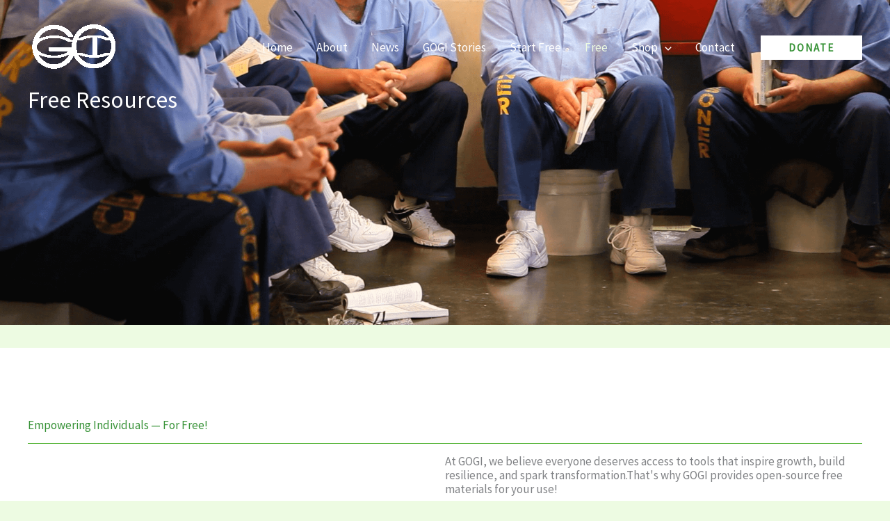

--- FILE ---
content_type: text/css
request_url: https://gettingoutbygoingin.org/wp-content/uploads/elementor/css/post-11023.css?ver=1764873037
body_size: 56744
content:
.elementor-11023 .elementor-element.elementor-element-bermy2n{--display:flex;--min-height:500px;--flex-direction:row;--container-widget-width:calc( ( 1 - var( --container-widget-flex-grow ) ) * 100% );--container-widget-height:100%;--container-widget-flex-grow:1;--container-widget-align-self:stretch;--flex-wrap-mobile:wrap;--align-items:stretch;--gap:0px 0px;--row-gap:0px;--column-gap:0px;--overlay-opacity:0.65;--padding-top:0px;--padding-bottom:0px;--padding-left:0px;--padding-right:0px;}.elementor-11023 .elementor-element.elementor-element-bermy2n:not(.elementor-motion-effects-element-type-background), .elementor-11023 .elementor-element.elementor-element-bermy2n > .elementor-motion-effects-container > .elementor-motion-effects-layer{background-image:url("https://gettingoutbygoingin.org/wp-content/uploads/2016/03/Still5.png");background-position:0px -253px;background-repeat:no-repeat;background-size:cover;}.elementor-11023 .elementor-element.elementor-element-bermy2n::before, .elementor-11023 .elementor-element.elementor-element-bermy2n > .elementor-background-video-container::before, .elementor-11023 .elementor-element.elementor-element-bermy2n > .e-con-inner > .elementor-background-video-container::before, .elementor-11023 .elementor-element.elementor-element-bermy2n > .elementor-background-slideshow::before, .elementor-11023 .elementor-element.elementor-element-bermy2n > .e-con-inner > .elementor-background-slideshow::before, .elementor-11023 .elementor-element.elementor-element-bermy2n > .elementor-motion-effects-container > .elementor-motion-effects-layer::before{background-color:transparent;--background-overlay:'';background-image:linear-gradient(110deg, var( --e-global-color-astglobalcolor7 ) 30%, var( --e-global-color-astglobalcolor1 ) 100%);}.elementor-11023 .elementor-element.elementor-element-3245abd{--display:flex;--justify-content:center;--padding-top:10%;--padding-bottom:10%;--padding-left:0%;--padding-right:0%;}.elementor-11023 .elementor-element.elementor-element-7bbe16b .elementor-heading-title{color:#FFFFFF;}.elementor-11023 .elementor-element.elementor-element-59c3c68{--display:flex;--flex-direction:row;--container-widget-width:calc( ( 1 - var( --container-widget-flex-grow ) ) * 100% );--container-widget-height:100%;--container-widget-flex-grow:1;--container-widget-align-self:stretch;--flex-wrap-mobile:wrap;--align-items:stretch;--gap:0px 0px;--row-gap:0px;--column-gap:0px;--padding-top:100px;--padding-bottom:100px;--padding-left:0px;--padding-right:0px;}.elementor-11023 .elementor-element.elementor-element-59c3c68:not(.elementor-motion-effects-element-type-background), .elementor-11023 .elementor-element.elementor-element-59c3c68 > .elementor-motion-effects-container > .elementor-motion-effects-layer{background-color:var( --e-global-color-secondary );}.elementor-11023 .elementor-element.elementor-element-8cd61ad{--display:flex;--padding-top:0px;--padding-bottom:0px;--padding-left:0px;--padding-right:0px;}.elementor-11023 .elementor-element.elementor-element-ce4fb43 > .elementor-widget-container{padding:0% 0% 0% 0%;}.elementor-11023 .elementor-element.elementor-element-ce4fb43 .elementor-heading-title{color:var( --e-global-color-astglobalcolor1 );}.elementor-11023 .elementor-element.elementor-element-ec3a275{--divider-border-style:solid;--divider-color:var( --e-global-color-astglobalcolor0 );--divider-border-width:1px;}.elementor-11023 .elementor-element.elementor-element-ec3a275 .elementor-divider-separator{width:100%;}.elementor-11023 .elementor-element.elementor-element-ec3a275 .elementor-divider{padding-block-start:15px;padding-block-end:15px;}.elementor-11023 .elementor-element.elementor-element-5e845af > .elementor-widget-container{padding:0% 0% 0% 50%;}.elementor-11023 .elementor-element.elementor-element-m3p1cb1{--display:flex;--flex-direction:row;--container-widget-width:calc( ( 1 - var( --container-widget-flex-grow ) ) * 100% );--container-widget-height:100%;--container-widget-flex-grow:1;--container-widget-align-self:stretch;--flex-wrap-mobile:wrap;--align-items:stretch;--gap:0px 0px;--row-gap:0px;--column-gap:0px;--padding-top:50px;--padding-bottom:0px;--padding-left:0px;--padding-right:0px;}.elementor-11023 .elementor-element.elementor-element-m3p1cb1:not(.elementor-motion-effects-element-type-background), .elementor-11023 .elementor-element.elementor-element-m3p1cb1 > .elementor-motion-effects-container > .elementor-motion-effects-layer{background-color:var( --e-global-color-astglobalcolor4 );}.elementor-11023 .elementor-element.elementor-element-d86f125{--display:flex;--gap:0px 0px;--row-gap:0px;--column-gap:0px;--padding-top:0px;--padding-bottom:0px;--padding-left:0px;--padding-right:0px;}.elementor-11023 .elementor-element.elementor-element-8926597{--display:flex;--margin-top:0px;--margin-bottom:0px;--margin-left:0px;--margin-right:0px;--padding-top:0px;--padding-bottom:0px;--padding-left:26px;--padding-right:0px;}.elementor-11023 .elementor-element.elementor-element-4e9fd90 > .elementor-widget-container{padding:0% 0% 0% 0%;}.elementor-11023 .elementor-element.elementor-element-4e9fd90{text-align:center;}.elementor-11023 .elementor-element.elementor-element-5081273{--divider-border-style:solid;--divider-color:var( --e-global-color-astglobalcolor0 );--divider-border-width:1px;}.elementor-11023 .elementor-element.elementor-element-5081273 .elementor-divider-separator{width:100%;}.elementor-11023 .elementor-element.elementor-element-5081273 .elementor-divider{padding-block-start:15px;padding-block-end:15px;}.elementor-11023 .elementor-element.elementor-element-ba7c3d7 > .elementor-widget-container{padding:0% 0% 05% 50%;}.elementor-11023 .elementor-element.elementor-element-f8a8970{--display:flex;--flex-direction:row;--container-widget-width:calc( ( 1 - var( --container-widget-flex-grow ) ) * 100% );--container-widget-height:100%;--container-widget-flex-grow:1;--container-widget-align-self:stretch;--flex-wrap-mobile:wrap;--align-items:stretch;--gap:0px 0px;--row-gap:0px;--column-gap:0px;border-style:solid;--border-style:solid;border-width:0px 0px 1px 0px;--border-top-width:0px;--border-right-width:0px;--border-bottom-width:1px;--border-left-width:0px;border-color:#E5E5E5;--border-color:#E5E5E5;--margin-top:0px;--margin-bottom:100px;--margin-left:0px;--margin-right:0px;--padding-top:0px;--padding-bottom:0px;--padding-left:0px;--padding-right:0px;}.elementor-11023 .elementor-element.elementor-element-5148bdc{--display:flex;--align-items:center;--container-widget-width:calc( ( 1 - var( --container-widget-flex-grow ) ) * 100% );--margin-top:0px;--margin-bottom:0px;--margin-left:0px;--margin-right:0px;--padding-top:0px;--padding-bottom:0px;--padding-left:0px;--padding-right:0px;}.elementor-11023 .elementor-element.elementor-element-911f687{text-align:right;}.elementor-11023 .elementor-element.elementor-element-f4c0cc6{--display:flex;--padding-top:0px;--padding-bottom:50px;--padding-left:50px;--padding-right:50px;}.elementor-11023 .elementor-element.elementor-element-f4c0cc6.e-con{--flex-grow:0;--flex-shrink:0;}.elementor-11023 .elementor-element.elementor-element-c9d24ef{--divider-border-style:solid;--divider-color:var( --e-global-color-astglobalcolor0 );--divider-border-width:6px;}.elementor-11023 .elementor-element.elementor-element-c9d24ef .elementor-divider-separator{width:50px;}.elementor-11023 .elementor-element.elementor-element-c9d24ef .elementor-divider{padding-block-start:5px;padding-block-end:5px;}.elementor-11023 .elementor-element.elementor-element-e30e078{--display:flex;--align-items:center;--container-widget-width:calc( ( 1 - var( --container-widget-flex-grow ) ) * 100% );--padding-top:0px;--padding-bottom:0px;--padding-left:0px;--padding-right:0px;}.elementor-11023 .elementor-element.elementor-element-7eb92db{text-align:right;}.elementor-11023 .elementor-element.elementor-element-54aa2d9{--display:flex;--padding-top:0px;--padding-bottom:50px;--padding-left:50px;--padding-right:50px;}.elementor-11023 .elementor-element.elementor-element-54aa2d9.e-con{--flex-grow:0;--flex-shrink:0;}.elementor-11023 .elementor-element.elementor-element-ceee766{--divider-border-style:solid;--divider-color:var( --e-global-color-astglobalcolor0 );--divider-border-width:6px;}.elementor-11023 .elementor-element.elementor-element-ceee766 .elementor-divider-separator{width:50px;}.elementor-11023 .elementor-element.elementor-element-ceee766 .elementor-divider{padding-block-start:5px;padding-block-end:5px;}.elementor-11023 .elementor-element.elementor-element-eb4ba73{--display:flex;--flex-direction:row;--container-widget-width:calc( ( 1 - var( --container-widget-flex-grow ) ) * 100% );--container-widget-height:100%;--container-widget-flex-grow:1;--container-widget-align-self:stretch;--flex-wrap-mobile:wrap;--align-items:stretch;--gap:0px 0px;--row-gap:0px;--column-gap:0px;border-style:solid;--border-style:solid;border-width:0px 0px 1px 0px;--border-top-width:0px;--border-right-width:0px;--border-bottom-width:1px;--border-left-width:0px;border-color:#E5E5E5;--border-color:#E5E5E5;--margin-top:0px;--margin-bottom:100px;--margin-left:0px;--margin-right:0px;--padding-top:0px;--padding-bottom:0px;--padding-left:0px;--padding-right:0px;}.elementor-11023 .elementor-element.elementor-element-4daa60e{--display:flex;--align-items:center;--container-widget-width:calc( ( 1 - var( --container-widget-flex-grow ) ) * 100% );--padding-top:0px;--padding-bottom:0px;--padding-left:0px;--padding-right:0px;}.elementor-11023 .elementor-element.elementor-element-32dd712{text-align:center;}.elementor-11023 .elementor-element.elementor-element-08974ee{--display:flex;--padding-top:0px;--padding-bottom:50px;--padding-left:50px;--padding-right:50px;}.elementor-11023 .elementor-element.elementor-element-08974ee.e-con{--flex-grow:0;--flex-shrink:0;}.elementor-11023 .elementor-element.elementor-element-49090ee{--divider-border-style:solid;--divider-color:var( --e-global-color-astglobalcolor0 );--divider-border-width:6px;}.elementor-11023 .elementor-element.elementor-element-49090ee .elementor-divider-separator{width:50px;}.elementor-11023 .elementor-element.elementor-element-49090ee .elementor-divider{padding-block-start:5px;padding-block-end:5px;}.elementor-11023 .elementor-element.elementor-element-1a1460e{--display:flex;--align-items:center;--container-widget-width:calc( ( 1 - var( --container-widget-flex-grow ) ) * 100% );--padding-top:0px;--padding-bottom:0px;--padding-left:0px;--padding-right:0px;}.elementor-11023 .elementor-element.elementor-element-23759a7{text-align:right;}.elementor-11023 .elementor-element.elementor-element-87bae17{--display:flex;--padding-top:0px;--padding-bottom:50px;--padding-left:50px;--padding-right:50px;}.elementor-11023 .elementor-element.elementor-element-87bae17.e-con{--flex-grow:0;--flex-shrink:0;}.elementor-11023 .elementor-element.elementor-element-bbb6e7e{--divider-border-style:solid;--divider-color:var( --e-global-color-astglobalcolor0 );--divider-border-width:6px;}.elementor-11023 .elementor-element.elementor-element-bbb6e7e .elementor-divider-separator{width:50px;}.elementor-11023 .elementor-element.elementor-element-bbb6e7e .elementor-divider{padding-block-start:5px;padding-block-end:5px;}.elementor-11023 .elementor-element.elementor-element-ee338cb{--display:flex;--gap:0px 0px;--row-gap:0px;--column-gap:0px;--padding-top:0px;--padding-bottom:0px;--padding-left:0px;--padding-right:0px;}.elementor-11023 .elementor-element.elementor-element-c67909b{--display:flex;--flex-direction:row;--container-widget-width:calc( ( 1 - var( --container-widget-flex-grow ) ) * 100% );--container-widget-height:100%;--container-widget-flex-grow:1;--container-widget-align-self:stretch;--flex-wrap-mobile:wrap;--align-items:stretch;--gap:0px 0px;--row-gap:0px;--column-gap:0px;border-style:solid;--border-style:solid;border-width:0px 0px 1px 0px;--border-top-width:0px;--border-right-width:0px;--border-bottom-width:1px;--border-left-width:0px;border-color:#E5E5E5;--border-color:#E5E5E5;--margin-top:0px;--margin-bottom:100px;--margin-left:0px;--margin-right:0px;--padding-top:0px;--padding-bottom:0px;--padding-left:0px;--padding-right:0px;}.elementor-11023 .elementor-element.elementor-element-cec6236{--display:flex;--align-items:center;--container-widget-width:calc( ( 1 - var( --container-widget-flex-grow ) ) * 100% );--padding-top:0px;--padding-bottom:0px;--padding-left:0px;--padding-right:0px;}.elementor-11023 .elementor-element.elementor-element-71e570f{text-align:right;}.elementor-11023 .elementor-element.elementor-element-b670dc1{--display:flex;--padding-top:0px;--padding-bottom:50px;--padding-left:50px;--padding-right:50px;}.elementor-11023 .elementor-element.elementor-element-b670dc1.e-con{--flex-grow:0;--flex-shrink:0;}.elementor-11023 .elementor-element.elementor-element-5ba5974{--divider-border-style:solid;--divider-color:var( --e-global-color-astglobalcolor0 );--divider-border-width:6px;}.elementor-11023 .elementor-element.elementor-element-5ba5974 .elementor-divider-separator{width:50px;}.elementor-11023 .elementor-element.elementor-element-5ba5974 .elementor-divider{padding-block-start:5px;padding-block-end:5px;}.elementor-11023 .elementor-element.elementor-element-0fd09ee{--display:flex;--align-items:center;--container-widget-width:calc( ( 1 - var( --container-widget-flex-grow ) ) * 100% );--padding-top:0px;--padding-bottom:0px;--padding-left:0px;--padding-right:0px;}.elementor-11023 .elementor-element.elementor-element-32fe452{text-align:right;}.elementor-11023 .elementor-element.elementor-element-b3aed91{--display:flex;--padding-top:0px;--padding-bottom:50px;--padding-left:50px;--padding-right:50px;}.elementor-11023 .elementor-element.elementor-element-b3aed91.e-con{--flex-grow:0;--flex-shrink:0;}.elementor-11023 .elementor-element.elementor-element-e55fe4e{--divider-border-style:solid;--divider-color:var( --e-global-color-astglobalcolor0 );--divider-border-width:6px;}.elementor-11023 .elementor-element.elementor-element-e55fe4e .elementor-divider-separator{width:50px;}.elementor-11023 .elementor-element.elementor-element-e55fe4e .elementor-divider{padding-block-start:5px;padding-block-end:5px;}.elementor-11023 .elementor-element.elementor-element-b6719ab{--display:flex;--gap:0px 0px;--row-gap:0px;--column-gap:0px;--padding-top:0px;--padding-bottom:0px;--padding-left:0px;--padding-right:0px;}.elementor-11023 .elementor-element.elementor-element-d00501c{--display:flex;--flex-direction:row;--container-widget-width:calc( ( 1 - var( --container-widget-flex-grow ) ) * 100% );--container-widget-height:100%;--container-widget-flex-grow:1;--container-widget-align-self:stretch;--flex-wrap-mobile:wrap;--align-items:stretch;--gap:0px 0px;--row-gap:0px;--column-gap:0px;border-style:solid;--border-style:solid;border-width:0px 0px 1px 0px;--border-top-width:0px;--border-right-width:0px;--border-bottom-width:1px;--border-left-width:0px;border-color:#E5E5E5;--border-color:#E5E5E5;--margin-top:0px;--margin-bottom:100px;--margin-left:0px;--margin-right:0px;--padding-top:0px;--padding-bottom:0px;--padding-left:0px;--padding-right:0px;}.elementor-11023 .elementor-element.elementor-element-323548e{--display:flex;--align-items:center;--container-widget-width:calc( ( 1 - var( --container-widget-flex-grow ) ) * 100% );--padding-top:0px;--padding-bottom:0px;--padding-left:0px;--padding-right:0px;}.elementor-11023 .elementor-element.elementor-element-865aa4c{text-align:right;}.elementor-11023 .elementor-element.elementor-element-865aa4c img{width:100%;}.elementor-11023 .elementor-element.elementor-element-4b3507f{--display:flex;--padding-top:0px;--padding-bottom:50px;--padding-left:50px;--padding-right:50px;}.elementor-11023 .elementor-element.elementor-element-4b3507f.e-con{--flex-grow:0;--flex-shrink:0;}.elementor-11023 .elementor-element.elementor-element-9ee56cb{--divider-border-style:solid;--divider-color:var( --e-global-color-astglobalcolor0 );--divider-border-width:6px;}.elementor-11023 .elementor-element.elementor-element-9ee56cb .elementor-divider-separator{width:50px;}.elementor-11023 .elementor-element.elementor-element-9ee56cb .elementor-divider{padding-block-start:5px;padding-block-end:5px;}.elementor-11023 .elementor-element.elementor-element-a97e649{--display:flex;--flex-direction:row;--container-widget-width:calc( ( 1 - var( --container-widget-flex-grow ) ) * 100% );--container-widget-height:100%;--container-widget-flex-grow:1;--container-widget-align-self:stretch;--flex-wrap-mobile:wrap;--align-items:stretch;--gap:0px 0px;--row-gap:0px;--column-gap:0px;--padding-top:50px;--padding-bottom:0px;--padding-left:0px;--padding-right:0px;}.elementor-11023 .elementor-element.elementor-element-a97e649:not(.elementor-motion-effects-element-type-background), .elementor-11023 .elementor-element.elementor-element-a97e649 > .elementor-motion-effects-container > .elementor-motion-effects-layer{background-color:var( --e-global-color-astglobalcolor4 );}.elementor-11023 .elementor-element.elementor-element-47387a9{--display:flex;--gap:0px 0px;--row-gap:0px;--column-gap:0px;--padding-top:0px;--padding-bottom:0px;--padding-left:0px;--padding-right:0px;}.elementor-11023 .elementor-element.elementor-element-b4d6d0b{--display:flex;--padding-top:0px;--padding-bottom:0px;--padding-left:0px;--padding-right:0px;}.elementor-11023 .elementor-element.elementor-element-e83e1aa > .elementor-widget-container{padding:0% 0% 0% 0%;}.elementor-11023 .elementor-element.elementor-element-e83e1aa{text-align:center;}.elementor-11023 .elementor-element.elementor-element-60faf6a{--divider-border-style:solid;--divider-color:var( --e-global-color-astglobalcolor0 );--divider-border-width:1px;}.elementor-11023 .elementor-element.elementor-element-60faf6a .elementor-divider-separator{width:100%;}.elementor-11023 .elementor-element.elementor-element-60faf6a .elementor-divider{padding-block-start:15px;padding-block-end:15px;}.elementor-11023 .elementor-element.elementor-element-cf18d40 > .elementor-widget-container{padding:0% 0% 05% 50%;}.elementor-11023 .elementor-element.elementor-element-ab27aa2{--display:flex;--flex-direction:row;--container-widget-width:calc( ( 1 - var( --container-widget-flex-grow ) ) * 100% );--container-widget-height:100%;--container-widget-flex-grow:1;--container-widget-align-self:stretch;--flex-wrap-mobile:wrap;--align-items:stretch;--gap:0px 0px;--row-gap:0px;--column-gap:0px;border-style:solid;--border-style:solid;border-width:0px 0px 1px 0px;--border-top-width:0px;--border-right-width:0px;--border-bottom-width:1px;--border-left-width:0px;border-color:#E5E5E5;--border-color:#E5E5E5;--margin-top:0px;--margin-bottom:100px;--margin-left:0px;--margin-right:0px;--padding-top:0px;--padding-bottom:0px;--padding-left:0px;--padding-right:0px;}.elementor-11023 .elementor-element.elementor-element-832d2d4{--display:flex;--align-items:center;--container-widget-width:calc( ( 1 - var( --container-widget-flex-grow ) ) * 100% );--padding-top:0px;--padding-bottom:0px;--padding-left:0px;--padding-right:0px;}.elementor-11023 .elementor-element.elementor-element-8bcc9f4{text-align:right;}.elementor-11023 .elementor-element.elementor-element-8bcc9f4 img{width:100%;}.elementor-11023 .elementor-element.elementor-element-012a661{--display:flex;--padding-top:0px;--padding-bottom:50px;--padding-left:50px;--padding-right:50px;}.elementor-11023 .elementor-element.elementor-element-012a661.e-con{--flex-grow:0;--flex-shrink:0;}.elementor-11023 .elementor-element.elementor-element-01fe8dc{--divider-border-style:solid;--divider-color:var( --e-global-color-astglobalcolor0 );--divider-border-width:6px;}.elementor-11023 .elementor-element.elementor-element-01fe8dc .elementor-divider-separator{width:50px;}.elementor-11023 .elementor-element.elementor-element-01fe8dc .elementor-divider{padding-block-start:5px;padding-block-end:5px;}.elementor-11023 .elementor-element.elementor-element-58a37e7{--display:flex;--align-items:center;--container-widget-width:calc( ( 1 - var( --container-widget-flex-grow ) ) * 100% );--padding-top:0px;--padding-bottom:0px;--padding-left:0px;--padding-right:0px;}.elementor-11023 .elementor-element.elementor-element-89a8335{text-align:right;}.elementor-11023 .elementor-element.elementor-element-89a8335 img{width:100%;}.elementor-11023 .elementor-element.elementor-element-bf74926{--display:flex;--padding-top:0px;--padding-bottom:50px;--padding-left:50px;--padding-right:50px;}.elementor-11023 .elementor-element.elementor-element-bf74926.e-con{--flex-grow:0;--flex-shrink:0;}.elementor-11023 .elementor-element.elementor-element-b96f9da{--divider-border-style:solid;--divider-color:var( --e-global-color-astglobalcolor0 );--divider-border-width:6px;}.elementor-11023 .elementor-element.elementor-element-b96f9da .elementor-divider-separator{width:50px;}.elementor-11023 .elementor-element.elementor-element-b96f9da .elementor-divider{padding-block-start:5px;padding-block-end:5px;}.elementor-11023 .elementor-element.elementor-element-60a7d0a{--display:flex;--flex-direction:row;--container-widget-width:calc( ( 1 - var( --container-widget-flex-grow ) ) * 100% );--container-widget-height:100%;--container-widget-flex-grow:1;--container-widget-align-self:stretch;--flex-wrap-mobile:wrap;--align-items:stretch;--gap:0px 0px;--row-gap:0px;--column-gap:0px;border-style:solid;--border-style:solid;border-width:0px 0px 1px 0px;--border-top-width:0px;--border-right-width:0px;--border-bottom-width:1px;--border-left-width:0px;border-color:#E5E5E5;--border-color:#E5E5E5;--margin-top:0px;--margin-bottom:100px;--margin-left:0px;--margin-right:0px;--padding-top:0px;--padding-bottom:0px;--padding-left:0px;--padding-right:0px;}.elementor-11023 .elementor-element.elementor-element-56a80d7{--display:flex;--align-items:center;--container-widget-width:calc( ( 1 - var( --container-widget-flex-grow ) ) * 100% );--padding-top:0px;--padding-bottom:0px;--padding-left:0px;--padding-right:0px;}.elementor-11023 .elementor-element.elementor-element-3aef481{text-align:right;}.elementor-11023 .elementor-element.elementor-element-3aef481 img{width:100%;}.elementor-11023 .elementor-element.elementor-element-10c1c2f{--display:flex;--padding-top:0px;--padding-bottom:50px;--padding-left:50px;--padding-right:50px;}.elementor-11023 .elementor-element.elementor-element-10c1c2f.e-con{--flex-grow:0;--flex-shrink:0;}.elementor-11023 .elementor-element.elementor-element-9bedb16{--divider-border-style:solid;--divider-color:var( --e-global-color-astglobalcolor0 );--divider-border-width:6px;}.elementor-11023 .elementor-element.elementor-element-9bedb16 .elementor-divider-separator{width:50px;}.elementor-11023 .elementor-element.elementor-element-9bedb16 .elementor-divider{padding-block-start:5px;padding-block-end:5px;}.elementor-11023 .elementor-element.elementor-element-3941cf2{--display:flex;--align-items:center;--container-widget-width:calc( ( 1 - var( --container-widget-flex-grow ) ) * 100% );--padding-top:0px;--padding-bottom:0px;--padding-left:0px;--padding-right:0px;}.elementor-11023 .elementor-element.elementor-element-204b17d{text-align:right;}.elementor-11023 .elementor-element.elementor-element-204b17d img{width:100%;}.elementor-11023 .elementor-element.elementor-element-bb51494{--display:flex;--padding-top:0px;--padding-bottom:50px;--padding-left:50px;--padding-right:50px;}.elementor-11023 .elementor-element.elementor-element-bb51494.e-con{--flex-grow:0;--flex-shrink:0;}.elementor-11023 .elementor-element.elementor-element-6926f8d{--divider-border-style:solid;--divider-color:var( --e-global-color-astglobalcolor0 );--divider-border-width:6px;}.elementor-11023 .elementor-element.elementor-element-6926f8d .elementor-divider-separator{width:50px;}.elementor-11023 .elementor-element.elementor-element-6926f8d .elementor-divider{padding-block-start:5px;padding-block-end:5px;}.elementor-11023 .elementor-element.elementor-element-31e2dcd{--display:flex;--flex-direction:row;--container-widget-width:calc( ( 1 - var( --container-widget-flex-grow ) ) * 100% );--container-widget-height:100%;--container-widget-flex-grow:1;--container-widget-align-self:stretch;--flex-wrap-mobile:wrap;--align-items:stretch;--gap:0px 0px;--row-gap:0px;--column-gap:0px;border-style:solid;--border-style:solid;border-width:0px 0px 1px 0px;--border-top-width:0px;--border-right-width:0px;--border-bottom-width:1px;--border-left-width:0px;border-color:#E5E5E5;--border-color:#E5E5E5;--margin-top:0px;--margin-bottom:100px;--margin-left:0px;--margin-right:0px;--padding-top:0px;--padding-bottom:0px;--padding-left:0px;--padding-right:0px;}.elementor-11023 .elementor-element.elementor-element-c8deb7a{--display:flex;--align-items:center;--container-widget-width:calc( ( 1 - var( --container-widget-flex-grow ) ) * 100% );--padding-top:0px;--padding-bottom:0px;--padding-left:0px;--padding-right:0px;}.elementor-11023 .elementor-element.elementor-element-a3c070b{text-align:right;}.elementor-11023 .elementor-element.elementor-element-6a4fd40{--display:flex;--padding-top:0px;--padding-bottom:50px;--padding-left:50px;--padding-right:50px;}.elementor-11023 .elementor-element.elementor-element-6a4fd40.e-con{--flex-grow:0;--flex-shrink:0;}.elementor-11023 .elementor-element.elementor-element-1a5016c{--divider-border-style:solid;--divider-color:var( --e-global-color-astglobalcolor0 );--divider-border-width:6px;}.elementor-11023 .elementor-element.elementor-element-1a5016c .elementor-divider-separator{width:50px;}.elementor-11023 .elementor-element.elementor-element-1a5016c .elementor-divider{padding-block-start:5px;padding-block-end:5px;}.elementor-11023 .elementor-element.elementor-element-0708a96{--display:flex;--align-items:center;--container-widget-width:calc( ( 1 - var( --container-widget-flex-grow ) ) * 100% );--padding-top:0px;--padding-bottom:0px;--padding-left:0px;--padding-right:0px;}.elementor-11023 .elementor-element.elementor-element-7466e97{text-align:right;}.elementor-11023 .elementor-element.elementor-element-7c7a381{--display:flex;--padding-top:0px;--padding-bottom:50px;--padding-left:50px;--padding-right:50px;}.elementor-11023 .elementor-element.elementor-element-7c7a381.e-con{--flex-grow:0;--flex-shrink:0;}.elementor-11023 .elementor-element.elementor-element-df1bb24{--divider-border-style:solid;--divider-color:var( --e-global-color-astglobalcolor0 );--divider-border-width:6px;}.elementor-11023 .elementor-element.elementor-element-df1bb24 .elementor-divider-separator{width:50px;}.elementor-11023 .elementor-element.elementor-element-df1bb24 .elementor-divider{padding-block-start:5px;padding-block-end:5px;}.elementor-11023 .elementor-element.elementor-element-19bdc45{--display:flex;--align-items:center;--container-widget-width:calc( ( 1 - var( --container-widget-flex-grow ) ) * 100% );--padding-top:0px;--padding-bottom:0px;--padding-left:0px;--padding-right:0px;}.elementor-11023 .elementor-element.elementor-element-186f490{text-align:right;}.elementor-11023 .elementor-element.elementor-element-488b7e9{--display:flex;--padding-top:0px;--padding-bottom:50px;--padding-left:50px;--padding-right:50px;}.elementor-11023 .elementor-element.elementor-element-488b7e9.e-con{--flex-grow:0;--flex-shrink:0;}.elementor-11023 .elementor-element.elementor-element-ce65705{--divider-border-style:solid;--divider-color:var( --e-global-color-astglobalcolor0 );--divider-border-width:6px;}.elementor-11023 .elementor-element.elementor-element-ce65705 .elementor-divider-separator{width:50px;}.elementor-11023 .elementor-element.elementor-element-ce65705 .elementor-divider{padding-block-start:5px;padding-block-end:5px;}.elementor-11023 .elementor-element.elementor-element-38e3726f{--display:flex;--flex-direction:row;--container-widget-width:initial;--container-widget-height:100%;--container-widget-flex-grow:1;--container-widget-align-self:stretch;--flex-wrap-mobile:wrap;--justify-content:space-between;--gap:0px 0px;--row-gap:0px;--column-gap:0px;--flex-wrap:wrap;--padding-top:050px;--padding-bottom:050px;--padding-left:40px;--padding-right:40px;}.elementor-11023 .elementor-element.elementor-element-38e3726f:not(.elementor-motion-effects-element-type-background), .elementor-11023 .elementor-element.elementor-element-38e3726f > .elementor-motion-effects-container > .elementor-motion-effects-layer{background-color:var( --e-global-color-astglobalcolor1 );}.elementor-11023 .elementor-element.elementor-element-48fedeaa{--display:flex;--justify-content:center;--gap:20px 0px;--row-gap:20px;--column-gap:0px;--padding-top:0px;--padding-bottom:0px;--padding-left:0px;--padding-right:120px;}.elementor-11023 .elementor-element.elementor-element-5be2947b .elementor-heading-title{color:var( --e-global-color-astglobalcolor5 );}.elementor-11023 .elementor-element.elementor-element-7cdf9d40{--divider-border-style:solid;--divider-color:var( --e-global-color-astglobalcolor5 );--divider-border-width:1px;}.elementor-11023 .elementor-element.elementor-element-7cdf9d40 > .elementor-widget-container{padding:0px 0px 6px 0px;}.elementor-11023 .elementor-element.elementor-element-7cdf9d40 .elementor-divider-separator{width:60px;}.elementor-11023 .elementor-element.elementor-element-7cdf9d40 .elementor-divider{padding-block-start:6px;padding-block-end:6px;}.elementor-11023 .elementor-element.elementor-element-58d6fd48.elementor-element{--align-self:flex-start;}.elementor-11023 .elementor-element.elementor-element-58d6fd48 .elementor-heading-title{color:var( --e-global-color-astglobalcolor5 );}.elementor-11023 .elementor-element.elementor-element-568b0b6d .elementor-button{background-color:#F3AF2C;fill:#000000;color:#000000;}.elementor-11023 .elementor-element.elementor-element-568b0b6d .elementor-button:hover, .elementor-11023 .elementor-element.elementor-element-568b0b6d .elementor-button:focus{background-color:#FFFFFF;}.elementor-11023 .elementor-element.elementor-element-568b0b6d > .elementor-widget-container{padding:24px 0px 0px 0px;}.elementor-11023 .elementor-element.elementor-element-568b0b6d .elementor-button-content-wrapper{flex-direction:row-reverse;}.elementor-11023 .elementor-element.elementor-element-568b0b6d .elementor-button .elementor-button-content-wrapper{gap:8px;}.elementor-11023 .elementor-element.elementor-element-169b6c63{--display:flex;--min-height:468px;--justify-content:center;--align-items:center;--container-widget-width:calc( ( 1 - var( --container-widget-flex-grow ) ) * 100% );--gap:20px 0px;--row-gap:20px;--column-gap:0px;border-style:none;--border-style:none;}.elementor-11023 .elementor-element.elementor-element-caed00a{--display:flex;--flex-direction:row;--container-widget-width:calc( ( 1 - var( --container-widget-flex-grow ) ) * 100% );--container-widget-height:100%;--container-widget-flex-grow:1;--container-widget-align-self:stretch;--flex-wrap-mobile:wrap;--align-items:stretch;--gap:0px 0px;--row-gap:0px;--column-gap:0px;--overlay-opacity:1;border-style:none;--border-style:none;--padding-top:0px;--padding-bottom:0px;--padding-left:0px;--padding-right:0px;}.elementor-11023 .elementor-element.elementor-element-caed00a:not(.elementor-motion-effects-element-type-background), .elementor-11023 .elementor-element.elementor-element-caed00a > .elementor-motion-effects-container > .elementor-motion-effects-layer{background-color:var( --e-global-color-astglobalcolor4 );}.elementor-11023 .elementor-element.elementor-element-caed00a::before, .elementor-11023 .elementor-element.elementor-element-caed00a > .elementor-background-video-container::before, .elementor-11023 .elementor-element.elementor-element-caed00a > .e-con-inner > .elementor-background-video-container::before, .elementor-11023 .elementor-element.elementor-element-caed00a > .elementor-background-slideshow::before, .elementor-11023 .elementor-element.elementor-element-caed00a > .e-con-inner > .elementor-background-slideshow::before, .elementor-11023 .elementor-element.elementor-element-caed00a > .elementor-motion-effects-container > .elementor-motion-effects-layer::before{background-color:transparent;--background-overlay:'';background-image:linear-gradient(180deg, var( --e-global-color-astglobalcolor4 ) 50%, var( --e-global-color-astglobalcolor5 ) 50%);}.elementor-11023 .elementor-element.elementor-element-fce6ca1{--display:flex;--padding-top:0px;--padding-bottom:0px;--padding-left:0px;--padding-right:0px;}.elementor-11023 .elementor-element.elementor-element-bf9f5b1 .gallery-item .gallery-caption{text-align:center;}:root{--page-title-display:none;}@media(max-width:1024px){.elementor-11023 .elementor-element.elementor-element-bermy2n{--min-height:45vh;--padding-top:0px;--padding-bottom:0px;--padding-left:25px;--padding-right:25px;}.elementor-11023 .elementor-element.elementor-element-bermy2n:not(.elementor-motion-effects-element-type-background), .elementor-11023 .elementor-element.elementor-element-bermy2n > .elementor-motion-effects-container > .elementor-motion-effects-layer{background-position:0px 0px;}.elementor-11023 .elementor-element.elementor-element-3245abd{--padding-top:10%;--padding-bottom:5%;--padding-left:0%;--padding-right:0%;}.elementor-11023 .elementor-element.elementor-element-59c3c68{--padding-top:75px;--padding-bottom:75px;--padding-left:25px;--padding-right:25px;}.elementor-11023 .elementor-element.elementor-element-8cd61ad{--gap:10px 10px;--row-gap:10px;--column-gap:10px;}.elementor-11023 .elementor-element.elementor-element-ce4fb43 > .elementor-widget-container{padding:0px 50px 0px 0px;}.elementor-11023 .elementor-element.elementor-element-5e845af > .elementor-widget-container{padding:0% 0% 0% 37%;}.elementor-11023 .elementor-element.elementor-element-m3p1cb1{--padding-top:80px;--padding-bottom:0px;--padding-left:25px;--padding-right:25px;}.elementor-11023 .elementor-element.elementor-element-8926597{--gap:10px 10px;--row-gap:10px;--column-gap:10px;}.elementor-11023 .elementor-element.elementor-element-4e9fd90 > .elementor-widget-container{padding:0px 50px 0px 0px;}.elementor-11023 .elementor-element.elementor-element-ba7c3d7 > .elementor-widget-container{padding:0% 0% 10% 37%;}.elementor-11023 .elementor-element.elementor-element-f8a8970{--flex-wrap:nowrap;--margin-top:0px;--margin-bottom:60px;--margin-left:0px;--margin-right:0px;}.elementor-11023 .elementor-element.elementor-element-5148bdc{--margin-top:0px;--margin-bottom:0px;--margin-left:0px;--margin-right:0px;--padding-top:10px;--padding-bottom:10px;--padding-left:10px;--padding-right:10px;}.elementor-11023 .elementor-element.elementor-element-911f687 > .elementor-widget-container{margin:0px 0px 0px 0px;padding:0px 0px 0px 0px;}.elementor-11023 .elementor-element.elementor-element-911f687{text-align:right;}.elementor-11023 .elementor-element.elementor-element-f4c0cc6{--margin-top:0px;--margin-bottom:0px;--margin-left:0px;--margin-right:0px;--padding-top:0px;--padding-bottom:20px;--padding-left:20px;--padding-right:20px;}.elementor-11023 .elementor-element.elementor-element-e30e078{--margin-top:0px;--margin-bottom:0px;--margin-left:0px;--margin-right:0px;--padding-top:10px;--padding-bottom:10px;--padding-left:10px;--padding-right:10px;}.elementor-11023 .elementor-element.elementor-element-7eb92db > .elementor-widget-container{margin:0px 0px 0px 0px;padding:0px 0px 0px 0px;}.elementor-11023 .elementor-element.elementor-element-7eb92db{text-align:right;}.elementor-11023 .elementor-element.elementor-element-54aa2d9{--margin-top:0px;--margin-bottom:0px;--margin-left:0px;--margin-right:0px;--padding-top:0px;--padding-bottom:20px;--padding-left:20px;--padding-right:20px;}.elementor-11023 .elementor-element.elementor-element-eb4ba73{--flex-wrap:nowrap;--margin-top:0px;--margin-bottom:60px;--margin-left:0px;--margin-right:0px;}.elementor-11023 .elementor-element.elementor-element-4daa60e{--margin-top:0px;--margin-bottom:0px;--margin-left:0px;--margin-right:0px;--padding-top:10px;--padding-bottom:10px;--padding-left:10px;--padding-right:10px;}.elementor-11023 .elementor-element.elementor-element-32dd712 > .elementor-widget-container{margin:0px 0px 0px 0px;padding:0px 0px 0px 0px;}.elementor-11023 .elementor-element.elementor-element-32dd712{text-align:right;}.elementor-11023 .elementor-element.elementor-element-08974ee{--margin-top:0px;--margin-bottom:0px;--margin-left:0px;--margin-right:0px;--padding-top:0px;--padding-bottom:20px;--padding-left:20px;--padding-right:20px;}.elementor-11023 .elementor-element.elementor-element-1a1460e{--margin-top:0px;--margin-bottom:0px;--margin-left:0px;--margin-right:0px;--padding-top:10px;--padding-bottom:10px;--padding-left:10px;--padding-right:10px;}.elementor-11023 .elementor-element.elementor-element-23759a7 > .elementor-widget-container{margin:0px 0px 0px 0px;padding:0px 0px 0px 0px;}.elementor-11023 .elementor-element.elementor-element-23759a7{text-align:right;}.elementor-11023 .elementor-element.elementor-element-87bae17{--margin-top:0px;--margin-bottom:0px;--margin-left:0px;--margin-right:0px;--padding-top:0px;--padding-bottom:20px;--padding-left:20px;--padding-right:20px;}.elementor-11023 .elementor-element.elementor-element-c67909b{--flex-wrap:nowrap;--margin-top:0px;--margin-bottom:60px;--margin-left:0px;--margin-right:0px;}.elementor-11023 .elementor-element.elementor-element-cec6236{--margin-top:0px;--margin-bottom:0px;--margin-left:0px;--margin-right:0px;--padding-top:10px;--padding-bottom:10px;--padding-left:10px;--padding-right:10px;}.elementor-11023 .elementor-element.elementor-element-71e570f > .elementor-widget-container{margin:0px 0px 0px 0px;padding:0px 0px 0px 0px;}.elementor-11023 .elementor-element.elementor-element-71e570f{text-align:right;}.elementor-11023 .elementor-element.elementor-element-b670dc1{--margin-top:0px;--margin-bottom:0px;--margin-left:0px;--margin-right:0px;--padding-top:0px;--padding-bottom:20px;--padding-left:20px;--padding-right:20px;}.elementor-11023 .elementor-element.elementor-element-0fd09ee{--margin-top:0px;--margin-bottom:0px;--margin-left:0px;--margin-right:0px;--padding-top:10px;--padding-bottom:10px;--padding-left:10px;--padding-right:10px;}.elementor-11023 .elementor-element.elementor-element-32fe452 > .elementor-widget-container{margin:0px 0px 0px 0px;padding:0px 0px 0px 0px;}.elementor-11023 .elementor-element.elementor-element-32fe452{text-align:right;}.elementor-11023 .elementor-element.elementor-element-b3aed91{--margin-top:0px;--margin-bottom:0px;--margin-left:0px;--margin-right:0px;--padding-top:0px;--padding-bottom:20px;--padding-left:20px;--padding-right:20px;}.elementor-11023 .elementor-element.elementor-element-d00501c{--flex-wrap:nowrap;--margin-top:0px;--margin-bottom:60px;--margin-left:0px;--margin-right:0px;}.elementor-11023 .elementor-element.elementor-element-323548e{--margin-top:0px;--margin-bottom:0px;--margin-left:0px;--margin-right:0px;--padding-top:10px;--padding-bottom:10px;--padding-left:10px;--padding-right:10px;}.elementor-11023 .elementor-element.elementor-element-865aa4c > .elementor-widget-container{margin:0px 0px 0px 0px;padding:0px 0px 0px 0px;}.elementor-11023 .elementor-element.elementor-element-865aa4c{text-align:right;}.elementor-11023 .elementor-element.elementor-element-4b3507f{--margin-top:0px;--margin-bottom:0px;--margin-left:0px;--margin-right:0px;--padding-top:0px;--padding-bottom:20px;--padding-left:20px;--padding-right:20px;}.elementor-11023 .elementor-element.elementor-element-a97e649{--padding-top:80px;--padding-bottom:0px;--padding-left:25px;--padding-right:25px;}.elementor-11023 .elementor-element.elementor-element-b4d6d0b{--gap:10px 10px;--row-gap:10px;--column-gap:10px;}.elementor-11023 .elementor-element.elementor-element-e83e1aa > .elementor-widget-container{padding:0px 50px 0px 0px;}.elementor-11023 .elementor-element.elementor-element-cf18d40 > .elementor-widget-container{padding:0% 0% 5% 37%;}.elementor-11023 .elementor-element.elementor-element-ab27aa2{--flex-wrap:nowrap;--margin-top:0px;--margin-bottom:60px;--margin-left:0px;--margin-right:0px;}.elementor-11023 .elementor-element.elementor-element-832d2d4{--margin-top:0px;--margin-bottom:0px;--margin-left:0px;--margin-right:0px;--padding-top:10px;--padding-bottom:10px;--padding-left:10px;--padding-right:10px;}.elementor-11023 .elementor-element.elementor-element-8bcc9f4 > .elementor-widget-container{margin:0px 0px 0px 0px;padding:0px 0px 0px 0px;}.elementor-11023 .elementor-element.elementor-element-8bcc9f4{text-align:right;}.elementor-11023 .elementor-element.elementor-element-012a661{--margin-top:0px;--margin-bottom:0px;--margin-left:0px;--margin-right:0px;--padding-top:0px;--padding-bottom:20px;--padding-left:20px;--padding-right:20px;}.elementor-11023 .elementor-element.elementor-element-58a37e7{--margin-top:0px;--margin-bottom:0px;--margin-left:0px;--margin-right:0px;--padding-top:10px;--padding-bottom:10px;--padding-left:10px;--padding-right:10px;}.elementor-11023 .elementor-element.elementor-element-89a8335 > .elementor-widget-container{margin:0px 0px 0px 0px;padding:0px 0px 0px 0px;}.elementor-11023 .elementor-element.elementor-element-89a8335{text-align:right;}.elementor-11023 .elementor-element.elementor-element-bf74926{--margin-top:0px;--margin-bottom:0px;--margin-left:0px;--margin-right:0px;--padding-top:0px;--padding-bottom:20px;--padding-left:20px;--padding-right:20px;}.elementor-11023 .elementor-element.elementor-element-60a7d0a{--flex-wrap:nowrap;--margin-top:0px;--margin-bottom:60px;--margin-left:0px;--margin-right:0px;}.elementor-11023 .elementor-element.elementor-element-56a80d7{--align-items:center;--container-widget-width:calc( ( 1 - var( --container-widget-flex-grow ) ) * 100% );--margin-top:0px;--margin-bottom:0px;--margin-left:0px;--margin-right:0px;--padding-top:10px;--padding-bottom:10px;--padding-left:10px;--padding-right:10px;}.elementor-11023 .elementor-element.elementor-element-3aef481 > .elementor-widget-container{margin:0px 0px 0px 0px;padding:0px 0px 0px 0px;}.elementor-11023 .elementor-element.elementor-element-3aef481{text-align:right;}.elementor-11023 .elementor-element.elementor-element-10c1c2f{--margin-top:0px;--margin-bottom:0px;--margin-left:0px;--margin-right:0px;--padding-top:0px;--padding-bottom:20px;--padding-left:20px;--padding-right:20px;}.elementor-11023 .elementor-element.elementor-element-3941cf2{--margin-top:0px;--margin-bottom:0px;--margin-left:0px;--margin-right:0px;--padding-top:10px;--padding-bottom:10px;--padding-left:10px;--padding-right:10px;}.elementor-11023 .elementor-element.elementor-element-204b17d > .elementor-widget-container{margin:0px 0px 0px 0px;padding:0px 0px 0px 0px;}.elementor-11023 .elementor-element.elementor-element-204b17d{text-align:right;}.elementor-11023 .elementor-element.elementor-element-bb51494{--margin-top:0px;--margin-bottom:0px;--margin-left:0px;--margin-right:0px;--padding-top:0px;--padding-bottom:20px;--padding-left:20px;--padding-right:20px;}.elementor-11023 .elementor-element.elementor-element-31e2dcd{--flex-wrap:nowrap;--margin-top:0px;--margin-bottom:60px;--margin-left:0px;--margin-right:0px;}.elementor-11023 .elementor-element.elementor-element-c8deb7a{--margin-top:0px;--margin-bottom:0px;--margin-left:0px;--margin-right:0px;--padding-top:10px;--padding-bottom:10px;--padding-left:10px;--padding-right:10px;}.elementor-11023 .elementor-element.elementor-element-a3c070b > .elementor-widget-container{margin:0px 0px 0px 0px;padding:0px 0px 0px 0px;}.elementor-11023 .elementor-element.elementor-element-a3c070b{text-align:right;}.elementor-11023 .elementor-element.elementor-element-6a4fd40{--margin-top:0px;--margin-bottom:0px;--margin-left:0px;--margin-right:0px;--padding-top:0px;--padding-bottom:20px;--padding-left:20px;--padding-right:20px;}.elementor-11023 .elementor-element.elementor-element-0708a96{--margin-top:0px;--margin-bottom:0px;--margin-left:0px;--margin-right:0px;--padding-top:10px;--padding-bottom:10px;--padding-left:10px;--padding-right:10px;}.elementor-11023 .elementor-element.elementor-element-7466e97 > .elementor-widget-container{margin:0px 0px 0px 0px;padding:0px 0px 0px 0px;}.elementor-11023 .elementor-element.elementor-element-7466e97{text-align:right;}.elementor-11023 .elementor-element.elementor-element-7c7a381{--margin-top:0px;--margin-bottom:0px;--margin-left:0px;--margin-right:0px;--padding-top:0px;--padding-bottom:20px;--padding-left:20px;--padding-right:20px;}.elementor-11023 .elementor-element.elementor-element-19bdc45{--margin-top:0px;--margin-bottom:0px;--margin-left:0px;--margin-right:0px;--padding-top:10px;--padding-bottom:10px;--padding-left:10px;--padding-right:10px;}.elementor-11023 .elementor-element.elementor-element-186f490 > .elementor-widget-container{margin:0px 0px 0px 0px;padding:0px 0px 0px 0px;}.elementor-11023 .elementor-element.elementor-element-186f490{text-align:right;}.elementor-11023 .elementor-element.elementor-element-488b7e9{--margin-top:0px;--margin-bottom:0px;--margin-left:0px;--margin-right:0px;--padding-top:0px;--padding-bottom:20px;--padding-left:20px;--padding-right:20px;}.elementor-11023 .elementor-element.elementor-element-38e3726f{--padding-top:72px;--padding-bottom:72px;--padding-left:24px;--padding-right:24px;}.elementor-11023 .elementor-element.elementor-element-48fedeaa{--gap:10px 0px;--row-gap:10px;--column-gap:0px;--padding-top:0px;--padding-bottom:0px;--padding-left:0px;--padding-right:0px;}.elementor-11023 .elementor-element.elementor-element-568b0b6d > .elementor-widget-container{padding:24px 0px 24px 0px;}.elementor-11023 .elementor-element.elementor-element-169b6c63{--min-height:450px;--gap:10px 0px;--row-gap:10px;--column-gap:0px;}.elementor-11023 .elementor-element.elementor-element-caed00a{--padding-top:0px;--padding-bottom:0px;--padding-left:0px;--padding-right:0px;}}@media(max-width:767px){.elementor-11023 .elementor-element.elementor-element-bermy2n{--min-height:50vh;--padding-top:0px;--padding-bottom:0px;--padding-left:20px;--padding-right:20px;}.elementor-11023 .elementor-element.elementor-element-bermy2n:not(.elementor-motion-effects-element-type-background), .elementor-11023 .elementor-element.elementor-element-bermy2n > .elementor-motion-effects-container > .elementor-motion-effects-layer{background-position:0px 0px;}.elementor-11023 .elementor-element.elementor-element-3245abd{--padding-top:30%;--padding-bottom:10%;--padding-left:0%;--padding-right:0%;}.elementor-11023 .elementor-element.elementor-element-7bbe16b{text-align:center;}.elementor-11023 .elementor-element.elementor-element-59c3c68{--padding-top:60px;--padding-bottom:75px;--padding-left:20px;--padding-right:20px;}.elementor-11023 .elementor-element.elementor-element-ce4fb43 > .elementor-widget-container{padding:0px 0px 0px 0px;}.elementor-11023 .elementor-element.elementor-element-5e845af > .elementor-widget-container{padding:0% 0% 0% 0%;}.elementor-11023 .elementor-element.elementor-element-m3p1cb1{--padding-top:70px;--padding-bottom:0px;--padding-left:20px;--padding-right:20px;}.elementor-11023 .elementor-element.elementor-element-4e9fd90 > .elementor-widget-container{padding:0px 0px 0px 0px;}.elementor-11023 .elementor-element.elementor-element-ba7c3d7 > .elementor-widget-container{padding:0% 0% 10% 0%;}.elementor-11023 .elementor-element.elementor-element-f8a8970{--flex-wrap:wrap;}.elementor-11023 .elementor-element.elementor-element-f4c0cc6{--padding-top:20px;--padding-bottom:20px;--padding-left:0px;--padding-right:0px;}.elementor-11023 .elementor-element.elementor-element-25affa3.elementor-element{--align-self:center;}.elementor-11023 .elementor-element.elementor-element-54aa2d9{--padding-top:20px;--padding-bottom:20px;--padding-left:0px;--padding-right:0px;}.elementor-11023 .elementor-element.elementor-element-5cda9c7.elementor-element{--align-self:center;}.elementor-11023 .elementor-element.elementor-element-eb4ba73{--flex-wrap:wrap;}.elementor-11023 .elementor-element.elementor-element-08974ee{--padding-top:20px;--padding-bottom:20px;--padding-left:0px;--padding-right:0px;}.elementor-11023 .elementor-element.elementor-element-49090ee.elementor-element{--align-self:flex-start;}.elementor-11023 .elementor-element.elementor-element-0b499ce.elementor-element{--align-self:center;}.elementor-11023 .elementor-element.elementor-element-87bae17{--padding-top:20px;--padding-bottom:20px;--padding-left:0px;--padding-right:0px;}.elementor-11023 .elementor-element.elementor-element-563f144.elementor-element{--align-self:center;}.elementor-11023 .elementor-element.elementor-element-c67909b{--flex-wrap:wrap;}.elementor-11023 .elementor-element.elementor-element-b670dc1{--padding-top:20px;--padding-bottom:20px;--padding-left:0px;--padding-right:0px;}.elementor-11023 .elementor-element.elementor-element-5ba5974.elementor-element{--align-self:flex-start;}.elementor-11023 .elementor-element.elementor-element-d03d298.elementor-element{--align-self:center;}.elementor-11023 .elementor-element.elementor-element-b3aed91{--padding-top:20px;--padding-bottom:20px;--padding-left:0px;--padding-right:0px;}.elementor-11023 .elementor-element.elementor-element-d8371a3.elementor-element{--align-self:center;}.elementor-11023 .elementor-element.elementor-element-d00501c{--flex-wrap:wrap;}.elementor-11023 .elementor-element.elementor-element-4b3507f{--padding-top:20px;--padding-bottom:20px;--padding-left:0px;--padding-right:0px;}.elementor-11023 .elementor-element.elementor-element-745d78c.elementor-element{--align-self:center;}.elementor-11023 .elementor-element.elementor-element-a97e649{--padding-top:70px;--padding-bottom:0px;--padding-left:20px;--padding-right:20px;}.elementor-11023 .elementor-element.elementor-element-e83e1aa > .elementor-widget-container{padding:0px 0px 0px 0px;}.elementor-11023 .elementor-element.elementor-element-cf18d40 > .elementor-widget-container{padding:0% 0% 10% 0%;}.elementor-11023 .elementor-element.elementor-element-ab27aa2{--flex-wrap:wrap;}.elementor-11023 .elementor-element.elementor-element-012a661{--padding-top:20px;--padding-bottom:20px;--padding-left:0px;--padding-right:0px;}.elementor-11023 .elementor-element.elementor-element-48258d2.elementor-element{--align-self:center;}.elementor-11023 .elementor-element.elementor-element-bf74926{--padding-top:20px;--padding-bottom:20px;--padding-left:0px;--padding-right:0px;}.elementor-11023 .elementor-element.elementor-element-89bc6dc.elementor-element{--align-self:center;}.elementor-11023 .elementor-element.elementor-element-60a7d0a{--flex-wrap:wrap;}.elementor-11023 .elementor-element.elementor-element-10c1c2f{--padding-top:20px;--padding-bottom:20px;--padding-left:0px;--padding-right:0px;}.elementor-11023 .elementor-element.elementor-element-9bedb16.elementor-element{--align-self:flex-start;}.elementor-11023 .elementor-element.elementor-element-5a1947f.elementor-element{--align-self:center;}.elementor-11023 .elementor-element.elementor-element-bb51494{--padding-top:20px;--padding-bottom:20px;--padding-left:0px;--padding-right:0px;}.elementor-11023 .elementor-element.elementor-element-56dd950.elementor-element{--align-self:center;}.elementor-11023 .elementor-element.elementor-element-31e2dcd{--flex-wrap:wrap;}.elementor-11023 .elementor-element.elementor-element-6a4fd40{--padding-top:20px;--padding-bottom:20px;--padding-left:0px;--padding-right:0px;}.elementor-11023 .elementor-element.elementor-element-e49799d.elementor-element{--align-self:center;}.elementor-11023 .elementor-element.elementor-element-7c7a381{--padding-top:20px;--padding-bottom:20px;--padding-left:0px;--padding-right:0px;}.elementor-11023 .elementor-element.elementor-element-cab5272.elementor-element{--align-self:center;}.elementor-11023 .elementor-element.elementor-element-488b7e9{--padding-top:20px;--padding-bottom:20px;--padding-left:0px;--padding-right:0px;}.elementor-11023 .elementor-element.elementor-element-eaa1251.elementor-element{--align-self:center;}.elementor-11023 .elementor-element.elementor-element-38e3726f{--padding-top:48px;--padding-bottom:48px;--padding-left:24px;--padding-right:24px;}.elementor-11023 .elementor-element.elementor-element-48fedeaa{--padding-top:0px;--padding-bottom:48px;--padding-left:0px;--padding-right:0px;}.elementor-11023 .elementor-element.elementor-element-5be2947b{text-align:center;}.elementor-11023 .elementor-element.elementor-element-7cdf9d40 .elementor-divider{text-align:center;}.elementor-11023 .elementor-element.elementor-element-7cdf9d40 .elementor-divider-separator{margin:0 auto;margin-center:0;}.elementor-11023 .elementor-element.elementor-element-58d6fd48{text-align:center;}.elementor-11023 .elementor-element.elementor-element-568b0b6d > .elementor-widget-container{padding:12px 0px 0px 0px;}.elementor-11023 .elementor-element.elementor-element-169b6c63{--min-height:300px;}.elementor-11023 .elementor-element.elementor-element-fce6ca1{--flex-direction:column;--container-widget-width:100%;--container-widget-height:initial;--container-widget-flex-grow:0;--container-widget-align-self:initial;--flex-wrap-mobile:wrap;}}@media(min-width:768px){.elementor-11023 .elementor-element.elementor-element-m3p1cb1{--content-width:1240px;}.elementor-11023 .elementor-element.elementor-element-d86f125{--width:100%;}.elementor-11023 .elementor-element.elementor-element-f8a8970{--content-width:1240px;}.elementor-11023 .elementor-element.elementor-element-5148bdc{--width:50%;}.elementor-11023 .elementor-element.elementor-element-f4c0cc6{--width:100%;}.elementor-11023 .elementor-element.elementor-element-e30e078{--width:50%;}.elementor-11023 .elementor-element.elementor-element-54aa2d9{--width:100%;}.elementor-11023 .elementor-element.elementor-element-eb4ba73{--content-width:1240px;}.elementor-11023 .elementor-element.elementor-element-4daa60e{--width:50%;}.elementor-11023 .elementor-element.elementor-element-08974ee{--width:100%;}.elementor-11023 .elementor-element.elementor-element-1a1460e{--width:50%;}.elementor-11023 .elementor-element.elementor-element-87bae17{--width:100%;}.elementor-11023 .elementor-element.elementor-element-c67909b{--content-width:1240px;}.elementor-11023 .elementor-element.elementor-element-cec6236{--width:50%;}.elementor-11023 .elementor-element.elementor-element-b670dc1{--width:100%;}.elementor-11023 .elementor-element.elementor-element-0fd09ee{--width:50%;}.elementor-11023 .elementor-element.elementor-element-b3aed91{--width:100%;}.elementor-11023 .elementor-element.elementor-element-d00501c{--content-width:1240px;}.elementor-11023 .elementor-element.elementor-element-323548e{--width:50%;}.elementor-11023 .elementor-element.elementor-element-4b3507f{--width:100%;}.elementor-11023 .elementor-element.elementor-element-a97e649{--content-width:1240px;}.elementor-11023 .elementor-element.elementor-element-ab27aa2{--content-width:1240px;}.elementor-11023 .elementor-element.elementor-element-832d2d4{--width:50%;}.elementor-11023 .elementor-element.elementor-element-012a661{--width:100%;}.elementor-11023 .elementor-element.elementor-element-58a37e7{--width:50%;}.elementor-11023 .elementor-element.elementor-element-bf74926{--width:100%;}.elementor-11023 .elementor-element.elementor-element-60a7d0a{--content-width:1240px;}.elementor-11023 .elementor-element.elementor-element-56a80d7{--width:50%;}.elementor-11023 .elementor-element.elementor-element-10c1c2f{--width:100%;}.elementor-11023 .elementor-element.elementor-element-3941cf2{--width:50%;}.elementor-11023 .elementor-element.elementor-element-bb51494{--width:100%;}.elementor-11023 .elementor-element.elementor-element-31e2dcd{--content-width:1240px;}.elementor-11023 .elementor-element.elementor-element-c8deb7a{--width:50%;}.elementor-11023 .elementor-element.elementor-element-6a4fd40{--width:100%;}.elementor-11023 .elementor-element.elementor-element-0708a96{--width:50%;}.elementor-11023 .elementor-element.elementor-element-7c7a381{--width:100%;}.elementor-11023 .elementor-element.elementor-element-19bdc45{--width:50%;}.elementor-11023 .elementor-element.elementor-element-488b7e9{--width:100%;}.elementor-11023 .elementor-element.elementor-element-48fedeaa{--width:53%;}.elementor-11023 .elementor-element.elementor-element-169b6c63{--width:47%;}}@media(max-width:1024px) and (min-width:768px){.elementor-11023 .elementor-element.elementor-element-5148bdc{--width:51%;}.elementor-11023 .elementor-element.elementor-element-4daa60e{--width:50%;}.elementor-11023 .elementor-element.elementor-element-1a1460e{--width:50%;}.elementor-11023 .elementor-element.elementor-element-48fedeaa{--width:50%;}.elementor-11023 .elementor-element.elementor-element-169b6c63{--width:40%;}.elementor-11023 .elementor-element.elementor-element-fce6ca1{--width:100%;}}@media(min-width:1025px){.elementor-11023 .elementor-element.elementor-element-bermy2n:not(.elementor-motion-effects-element-type-background), .elementor-11023 .elementor-element.elementor-element-bermy2n > .elementor-motion-effects-container > .elementor-motion-effects-layer{background-attachment:fixed;}}